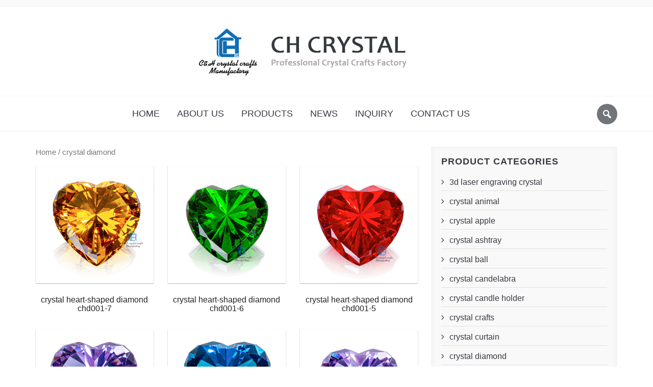

--- FILE ---
content_type: text/html
request_url: http://www.pjchcrystal.com/product-catagory/crystal-diamond/
body_size: 7375
content:
<!DOCTYPE html>
<html lang="en-US">
<head>
    <meta charset="UTF-8">
    <meta name="viewport" content="width=device-width, initial-scale=1.0">
    <link rel="profile" href="http://gmpg.org/xfn/11">
    <link rel="pingback" href="http://www.pjchcrystal.com/xmlrpc.php">

    <title>crystal diamond &#8211; pjchcrystal.com</title>
<link rel='dns-prefetch' href='//s.w.org' />
		<script type="text/javascript">
			window._wpemojiSettings = {"baseUrl":"https:\/\/s.w.org\/images\/core\/emoji\/11\/72x72\/","ext":".png","svgUrl":"https:\/\/s.w.org\/images\/core\/emoji\/11\/svg\/","svgExt":".svg","source":{"concatemoji":"http:\/\/www.pjchcrystal.com\/wp-includes\/js\/wp-emoji-release.min.js?ver=4.9.16"}};
			!function(a,b,c){function d(a,b){var c=String.fromCharCode;l.clearRect(0,0,k.width,k.height),l.fillText(c.apply(this,a),0,0);var d=k.toDataURL();l.clearRect(0,0,k.width,k.height),l.fillText(c.apply(this,b),0,0);var e=k.toDataURL();return d===e}function e(a){var b;if(!l||!l.fillText)return!1;switch(l.textBaseline="top",l.font="600 32px Arial",a){case"flag":return!(b=d([55356,56826,55356,56819],[55356,56826,8203,55356,56819]))&&(b=d([55356,57332,56128,56423,56128,56418,56128,56421,56128,56430,56128,56423,56128,56447],[55356,57332,8203,56128,56423,8203,56128,56418,8203,56128,56421,8203,56128,56430,8203,56128,56423,8203,56128,56447]),!b);case"emoji":return b=d([55358,56760,9792,65039],[55358,56760,8203,9792,65039]),!b}return!1}function f(a){var c=b.createElement("script");c.src=a,c.defer=c.type="text/javascript",b.getElementsByTagName("head")[0].appendChild(c)}var g,h,i,j,k=b.createElement("canvas"),l=k.getContext&&k.getContext("2d");for(j=Array("flag","emoji"),c.supports={everything:!0,everythingExceptFlag:!0},i=0;i<j.length;i++)c.supports[j[i]]=e(j[i]),c.supports.everything=c.supports.everything&&c.supports[j[i]],"flag"!==j[i]&&(c.supports.everythingExceptFlag=c.supports.everythingExceptFlag&&c.supports[j[i]]);c.supports.everythingExceptFlag=c.supports.everythingExceptFlag&&!c.supports.flag,c.DOMReady=!1,c.readyCallback=function(){c.DOMReady=!0},c.supports.everything||(h=function(){c.readyCallback()},b.addEventListener?(b.addEventListener("DOMContentLoaded",h,!1),a.addEventListener("load",h,!1)):(a.attachEvent("onload",h),b.attachEvent("onreadystatechange",function(){"complete"===b.readyState&&c.readyCallback()})),g=c.source||{},g.concatemoji?f(g.concatemoji):g.wpemoji&&g.twemoji&&(f(g.twemoji),f(g.wpemoji)))}(window,document,window._wpemojiSettings);
		</script>
		<style type="text/css">
img.wp-smiley,
img.emoji {
	display: inline !important;
	border: none !important;
	box-shadow: none !important;
	height: 1em !important;
	width: 1em !important;
	margin: 0 .07em !important;
	vertical-align: -0.1em !important;
	background: none !important;
	padding: 0 !important;
}
</style>
<link rel='stylesheet' id='wpb_wps_owl_carousel-css'  href='http://www.pjchcrystal.com/wp-content/plugins/slider/slideset.css?ver=1.0' type='text/css' media='' />
<link rel='stylesheet' id='contact-form-7-css'  href='http://www.pjchcrystal.com/wp-content/plugins/contact-form-7/includes/css/styles.css?ver=5.4' type='text/css' media='all' />
<link rel='stylesheet' id='et-shortcodes-css-css'  href='http://www.pjchcrystal.com/wp-content/plugins/etshortcode/shortcodes.css?ver=4.9.16' type='text/css' media='all' />
<link rel='stylesheet' id='woocommerce-layout-css'  href='//www.pjchcrystal.com/wp-content/plugins/woocommerce/assets/css/woocommerce-layout.css?ver=99.9' type='text/css' media='all' />
<link rel='stylesheet' id='woocommerce-smallscreen-css'  href='//www.pjchcrystal.com/wp-content/plugins/woocommerce/assets/css/woocommerce-smallscreen.css?ver=99.9' type='text/css' media='only screen and (max-width: 768px)' />
<link rel='stylesheet' id='woocommerce-general-css'  href='//www.pjchcrystal.com/wp-content/plugins/woocommerce/assets/css/woocommerce.css?ver=99.9' type='text/css' media='all' />
<link rel='stylesheet' id='foodica-google-font-default-css'  href='http://www.pjchcrystal.com/wp-content/themes/foodica_child/style.css?ver=4.9.16' type='text/css' media='all' />
<link rel='stylesheet' id='wpz-shortcodes-css'  href='http://www.pjchcrystal.com/wp-content/themes/foodica/functions/wpzoom/assets/css/shortcodes.css?ver=4.9.16' type='text/css' media='all' />
<link rel='stylesheet' id='zoom-font-awesome-css'  href='http://www.pjchcrystal.com/wp-content/themes/foodica/functions/wpzoom/assets/css/font-awesome.min.css?ver=4.9.16' type='text/css' media='all' />
<link rel='stylesheet' id='foodica-style-css'  href='http://www.pjchcrystal.com/wp-content/themes/foodica_child/style.css?ver=4.9.16' type='text/css' media='all' />
<link rel='stylesheet' id='media-queries-css'  href='http://www.pjchcrystal.com/wp-content/themes/foodica/css/media-queries.css?ver=1.0.0' type='text/css' media='all' />
<link rel='stylesheet' id='dashicons-css'  href='http://www.pjchcrystal.com/wp-includes/css/dashicons.min.css?ver=4.9.16' type='text/css' media='all' />
<link rel='stylesheet' id='wzslider-css'  href='http://www.pjchcrystal.com/wp-content/themes/foodica/functions/wpzoom/assets/css/wzslider.css?ver=4.9.16' type='text/css' media='all' />
<link rel='stylesheet' id='wpzoom-theme-css'  href='http://www.pjchcrystal.com/wp-content/themes/foodica/styles/dark.css?ver=4.9.16' type='text/css' media='all' />
<link rel='stylesheet' id='wpzoom-custom-css'  href='http://www.pjchcrystal.com/wp-content/themes/foodica/custom.css?ver=4.9.16' type='text/css' media='all' />
<script type='text/javascript' src='http://www.pjchcrystal.com/wp-includes/js/jquery/jquery.js?ver=1.12.4'></script>
<script type='text/javascript' src='http://www.pjchcrystal.com/wp-includes/js/jquery/jquery-migrate.min.js?ver=1.4.1'></script>
<script type='text/javascript'>
/* <![CDATA[ */
var et_shortcodes_strings = {"previous":"","next":""};
/* ]]> */
</script>
<script type='text/javascript' src='http://www.pjchcrystal.com/wp-content/plugins/etshortcode/etshortcodes.js?ver=4.9.16'></script>
<script type='text/javascript' src='http://www.pjchcrystal.com/wp-content/themes/foodica/js/init.js?ver=4.9.16'></script>
<meta name="generator" content="WordPress 4.9.16" />
<meta name="generator" content="WooCommerce 99.9" />
<style type="text/css">
.grid figcaption a, div.grid_no_animation figcaption a.button {background: #1abc9c!important;}
.grid figcaption a:hover, div.grid_no_animation figcaption a.button:hover {background: #16a085!important;}
.owl-theme .owl-controls .owl-page span {background: #637c00;}
.owl-theme .owl-controls .owl-page.active span,
.owl-theme .owl-controls.clickable .owl-page:hover span{background: #467d08;}
.owl-theme .owl-controls .owl-buttons div {background: #000000;}
.owl-theme .owl-controls.clickable .owl-buttons div:hover{background:#999999;}
div.grid_no_animation figcaption .pro_price_area .amount {text-decoration: none;color: #16A085;}
</style>
<!-- WPZOOM Theme / Framework -->
<meta name="generator" content="foodica Child 1.0.0" />
<meta name="generator" content="WPZOOM Framework 1.4.8" />

<!-- Begin Theme Custom CSS -->
<style type="text/css" id="foodica-custom-css">
body{font-family:"Helvetica Neue",Helvetica,Arial,sans-serif;}.navbar-brand h1,.navbar-brand h1 a{font-family:"Helvetica Neue",Helvetica,Arial,sans-serif;}.top-navbar a{font-family:"Helvetica Neue",Helvetica,Arial,sans-serif;}.main-navbar a{font-family:"Helvetica Neue",Helvetica,Arial,sans-serif;}.slides li h3,.slides li h3 a{font-family:"Helvetica Neue",Helvetica,Arial,sans-serif;}.entry-title a{font-family:"Helvetica Neue",Helvetica,Arial,sans-serif;}h1.entry-title{font-family:"Helvetica Neue",Helvetica,Arial,sans-serif;}.page h1.entry-title{font-family:"Helvetica Neue",Helvetica,Arial,sans-serif;}.widget h3.title{font-family:"Helvetica Neue",Helvetica,Arial,sans-serif;}
</style>
<!-- End Theme Custom CSS -->
</head>
<body class="archive tax-product_cat term-crystal-diamond term-37 woocommerce woocommerce-page">

<div class="page-wrap">

    <header class="site-header">

        <nav class="navbar" role="navigation">

            <nav class="top-navbar" role="navigation">

              <div class="inner-wrap">

                    <div class="header_social">
                        
                    </div>


                    <div class="navbar-header">
                        
                    </div>


                    <div id="navbar-main">

                        

                    </div><!-- #navbar-main -->

                </div><!-- ./inner-wrap -->

            </nav><!-- .navbar -->

            <div class="clear"></div>

        </nav><!-- .navbar -->



        <div class="inner-wrap">


            <div class="navbar-brand">
                
                <a href="http://www.pjchcrystal.com" title="">

                    <img src="http://www.pjchcrystal.com/wp-content/uploads/logo2.jpg" alt="pjchcrystal.com" width="500" height="155">
                </a>

                
                                                    <p class="tagline"></p>
                
            </div><!-- .navbar-brand -->


            
        </div>



        <nav class="navbar" role="navigation">


            <nav class="main-navbar" role="navigation">

                <div class="inner-wrap">


                    
                        <div id="sb-search" class="sb-search">
                            <form method="get" id="searchform" action="http://www.pjchcrystal.com/">
	<input type="search" class="sb-search-input" placeholder="Enter your keywords..."  name="s" id="s" />
    <input type="submit" id="searchsubmit" class="sb-search-submit" value="Search" />
    <span class="sb-icon-search"></span>
</form>                        </div>

                     


                    <div class="navbar-header">
                        
                           <a class="navbar-toggle" href="#menu-main-slide">
                               <span class="icon-bar"></span>
                               <span class="icon-bar"></span>
                               <span class="icon-bar"></span>
                           </a>


                           <div id="menu-main-slide" class="menu-%e8%8f%9c%e5%8d%951-container"><ul id="menu-%e8%8f%9c%e5%8d%951" class="menu"><li id="menu-item-70" class="menu-item menu-item-type-custom menu-item-object-custom menu-item-home menu-item-70"><a href="http://www.pjchcrystal.com/">Home</a></li>
<li id="menu-item-51" class="menu-item menu-item-type-post_type menu-item-object-page menu-item-51"><a href="http://www.pjchcrystal.com/about_us/">About Us</a></li>
<li id="menu-item-54" class="menu-item menu-item-type-post_type menu-item-object-page menu-item-54"><a href="http://www.pjchcrystal.com/products/">Products</a></li>
<li id="menu-item-78" class="menu-item menu-item-type-taxonomy menu-item-object-category menu-item-78"><a href="http://www.pjchcrystal.com/category/news/">News</a></li>
<li id="menu-item-53" class="menu-item menu-item-type-post_type menu-item-object-page menu-item-53"><a href="http://www.pjchcrystal.com/inquiry/">Inquiry</a></li>
<li id="menu-item-52" class="menu-item menu-item-type-post_type menu-item-object-page menu-item-52"><a href="http://www.pjchcrystal.com/contact_us/">Contact Us</a></li>
</ul></div>
                    </div>


                    <div id="navbar-main">

                        <div class="menu-%e8%8f%9c%e5%8d%951-container"><ul id="menu-%e8%8f%9c%e5%8d%951-1" class="nav navbar-nav dropdown sf-menu"><li class="menu-item menu-item-type-custom menu-item-object-custom menu-item-home menu-item-70"><a href="http://www.pjchcrystal.com/">Home</a></li>
<li class="menu-item menu-item-type-post_type menu-item-object-page menu-item-51"><a href="http://www.pjchcrystal.com/about_us/">About Us</a></li>
<li class="menu-item menu-item-type-post_type menu-item-object-page menu-item-54"><a href="http://www.pjchcrystal.com/products/">Products</a></li>
<li class="menu-item menu-item-type-taxonomy menu-item-object-category menu-item-78"><a href="http://www.pjchcrystal.com/category/news/">News</a></li>
<li class="menu-item menu-item-type-post_type menu-item-object-page menu-item-53"><a href="http://www.pjchcrystal.com/inquiry/">Inquiry</a></li>
<li class="menu-item menu-item-type-post_type menu-item-object-page menu-item-52"><a href="http://www.pjchcrystal.com/contact_us/">Contact Us</a></li>
</ul></div>

                    </div><!-- #navbar-main -->

                </div><!-- ./inner-wrap -->

            </nav><!-- .navbar -->


            <div class="clear"></div>


        </nav><!-- .navbar -->


    </header><!-- .site-header -->

    <div class="inner-wrap">
    <main id="main" class="site-main" role="main">

        

            <div class="content-area">
            <nav class="woocommerce-breadcrumb" ><a href="http://www.pjchcrystal.com">Home</a>&nbsp;&#47;&nbsp;crystal diamond</nav>			
			
				<h1 class="page-title">crystal diamond</h1>

			
			
			
				
				<ul class="products">

					
					
						<li class="post-5344 product type-product status-publish has-post-thumbnail product_cat-crystal-diamond first instock shipping-taxable product-type-simple">
	<a href="http://www.pjchcrystal.com/product/crystal-heart-shaped-diamond-chd001-7/" class="woocommerce-LoopProduct-link"><img width="800" height="800" src="http://www.pjchcrystal.com/wp-content/uploads/chd001-7.jpg" class="attachment-shop_catalog size-shop_catalog wp-post-image" alt="chd001-7" title="chd001-7" /><h3>crystal heart-shaped diamond chd001-7</h3>
</a></li>

					
						<li class="post-5342 product type-product status-publish has-post-thumbnail product_cat-crystal-diamond  instock shipping-taxable product-type-simple">
	<a href="http://www.pjchcrystal.com/product/crystal-heart-shaped-diamond-chd001-6/" class="woocommerce-LoopProduct-link"><img width="800" height="800" src="http://www.pjchcrystal.com/wp-content/uploads/chd001-6.jpg" class="attachment-shop_catalog size-shop_catalog wp-post-image" alt="chd001-6" title="chd001-6" /><h3>crystal heart-shaped diamond chd001-6</h3>
</a></li>

					
						<li class="post-5340 product type-product status-publish has-post-thumbnail product_cat-crystal-diamond last instock shipping-taxable product-type-simple">
	<a href="http://www.pjchcrystal.com/product/crystal-heart-shaped-diamond-chd001-5/" class="woocommerce-LoopProduct-link"><img width="800" height="800" src="http://www.pjchcrystal.com/wp-content/uploads/chd001-5.jpg" class="attachment-shop_catalog size-shop_catalog wp-post-image" alt="chd001-5" title="chd001-5" /><h3>crystal heart-shaped diamond chd001-5</h3>
</a></li>

					
						<li class="post-5338 product type-product status-publish has-post-thumbnail product_cat-crystal-diamond first instock shipping-taxable product-type-simple">
	<a href="http://www.pjchcrystal.com/product/crystal-heart-shaped-diamond-chd001-4/" class="woocommerce-LoopProduct-link"><img width="800" height="800" src="http://www.pjchcrystal.com/wp-content/uploads/chd001-4.jpg" class="attachment-shop_catalog size-shop_catalog wp-post-image" alt="chd001-4" title="chd001-4" /><h3>crystal heart-shaped diamond chd001-4</h3>
</a></li>

					
						<li class="post-5336 product type-product status-publish has-post-thumbnail product_cat-crystal-diamond  instock shipping-taxable product-type-simple">
	<a href="http://www.pjchcrystal.com/product/crystal-heart-shaped-diamond-chd001-3/" class="woocommerce-LoopProduct-link"><img width="800" height="800" src="http://www.pjchcrystal.com/wp-content/uploads/chd001-3.jpg" class="attachment-shop_catalog size-shop_catalog wp-post-image" alt="chd001-3" title="chd001-3" /><h3>crystal heart-shaped diamond chd001-3</h3>
</a></li>

					
						<li class="post-5334 product type-product status-publish has-post-thumbnail product_cat-crystal-diamond last instock shipping-taxable product-type-simple">
	<a href="http://www.pjchcrystal.com/product/crystal-heart-shaped-diamond-chd001-2/" class="woocommerce-LoopProduct-link"><img width="800" height="800" src="http://www.pjchcrystal.com/wp-content/uploads/chd001-2.jpg" class="attachment-shop_catalog size-shop_catalog wp-post-image" alt="chd001-2" title="chd001-2" /><h3>crystal heart-shaped diamond chd001-2</h3>
</a></li>

					
						<li class="post-5332 product type-product status-publish has-post-thumbnail product_cat-crystal-diamond first instock shipping-taxable product-type-simple">
	<a href="http://www.pjchcrystal.com/product/crystal-heart-shaped-diamond-chd001-1/" class="woocommerce-LoopProduct-link"><img width="800" height="800" src="http://www.pjchcrystal.com/wp-content/uploads/chd001-1.jpg" class="attachment-shop_catalog size-shop_catalog wp-post-image" alt="chd001-1" title="chd001-1" /><h3>crystal heart-shaped diamond chd001-1</h3>
</a></li>

					
						<li class="post-5330 product type-product status-publish has-post-thumbnail product_cat-crystal-diamond  instock shipping-taxable product-type-simple">
	<a href="http://www.pjchcrystal.com/product/crystal-heart-shaped-diamond-chd001/" class="woocommerce-LoopProduct-link"><img width="800" height="800" src="http://www.pjchcrystal.com/wp-content/uploads/chd001.jpg" class="attachment-shop_catalog size-shop_catalog wp-post-image" alt="chd001" title="chd001" /><h3>crystal heart-shaped diamond chd001</h3>
</a></li>

					
						<li class="post-3393 product type-product status-publish has-post-thumbnail product_cat-crystal-crafts product_cat-crystal-diamond last instock shipping-taxable product-type-simple">
	<a href="http://www.pjchcrystal.com/product/crystal-diamond-cd011/" class="woocommerce-LoopProduct-link"><img width="650" height="650" src="http://www.pjchcrystal.com/wp-content/uploads/cd011.jpg" class="attachment-shop_catalog size-shop_catalog wp-post-image" alt="cd011" title="cd011" /><h3>crystal diamond cd011</h3>
</a></li>

					
						<li class="post-3398 product type-product status-publish has-post-thumbnail product_cat-crystal-crafts product_cat-crystal-diamond first instock shipping-taxable product-type-simple">
	<a href="http://www.pjchcrystal.com/product/crystal-diamond-cd010/" class="woocommerce-LoopProduct-link"><img width="300" height="300" src="http://www.pjchcrystal.com/wp-content/uploads/cd010.jpg" class="attachment-shop_catalog size-shop_catalog wp-post-image" alt="cd010" title="cd010" /><h3>crystal diamond cd010</h3>
</a></li>

					
						<li class="post-3396 product type-product status-publish has-post-thumbnail product_cat-crystal-crafts product_cat-crystal-diamond  instock shipping-taxable product-type-simple">
	<a href="http://www.pjchcrystal.com/product/crystal-diamond-cd009/" class="woocommerce-LoopProduct-link"><img width="833" height="833" src="http://www.pjchcrystal.com/wp-content/uploads/cd009.jpg" class="attachment-shop_catalog size-shop_catalog wp-post-image" alt="cd009" title="cd009" /><h3>crystal diamond cd009</h3>
</a></li>

					
						<li class="post-3395 product type-product status-publish has-post-thumbnail product_cat-crystal-crafts product_cat-crystal-diamond last instock shipping-taxable product-type-simple">
	<a href="http://www.pjchcrystal.com/product/crystal-diamond-cd008/" class="woocommerce-LoopProduct-link"><img width="568" height="568" src="http://www.pjchcrystal.com/wp-content/uploads/cd008.jpg" class="attachment-shop_catalog size-shop_catalog wp-post-image" alt="cd008" title="cd008" /><h3>crystal diamond cd008</h3>
</a></li>

					
						<li class="post-3394 product type-product status-publish has-post-thumbnail product_cat-crystal-crafts product_cat-crystal-diamond first instock shipping-taxable product-type-simple">
	<a href="http://www.pjchcrystal.com/product/crystal-diamond-cd007/" class="woocommerce-LoopProduct-link"><img width="450" height="450" src="http://www.pjchcrystal.com/wp-content/uploads/cd007.jpg" class="attachment-shop_catalog size-shop_catalog wp-post-image" alt="cd007" title="cd007" /><h3>crystal diamond cd007</h3>
</a></li>

					
						<li class="post-3388 product type-product status-publish has-post-thumbnail product_cat-crystal-crafts product_cat-crystal-diamond  instock shipping-taxable product-type-simple">
	<a href="http://www.pjchcrystal.com/product/crystal-diamond-cd006/" class="woocommerce-LoopProduct-link"><img width="600" height="600" src="http://www.pjchcrystal.com/wp-content/uploads/cd006.jpg" class="attachment-shop_catalog size-shop_catalog wp-post-image" alt="cd006" title="cd006" /><h3>crystal diamond cd006</h3>
</a></li>

					
						<li class="post-3387 product type-product status-publish has-post-thumbnail product_cat-crystal-crafts product_cat-crystal-diamond last instock shipping-taxable product-type-simple">
	<a href="http://www.pjchcrystal.com/product/crystal-diamond-cd005/" class="woocommerce-LoopProduct-link"><img width="450" height="450" src="http://www.pjchcrystal.com/wp-content/uploads/cd005.jpg" class="attachment-shop_catalog size-shop_catalog wp-post-image" alt="cd005" title="cd005" /><h3>crystal diamond cd005</h3>
</a></li>

					
				</ul>

				<nav class="woocommerce-pagination">
	<ul class='page-numbers'>
	<li><span aria-current='page' class='page-numbers current'>1</span></li>
	<li><a class='page-numbers' href='http://www.pjchcrystal.com/product-catagory/crystal-diamond/page/2/'>2</a></li>
	<li><a class="next page-numbers" href="http://www.pjchcrystal.com/product-catagory/crystal-diamond/page/2/">&rarr;</a></li>
</ul>
</nav>

			 

            </div>



        
<div id="sidebar" class="site-sidebar">

    
    <div class="widget woocommerce widget_product_categories" id="woocommerce_product_categories-3"><h3 class="title">Product Categories</h3><ul class="product-categories"><li class="cat-item cat-item-33"><a href="http://www.pjchcrystal.com/product-catagory/3d-laser-engraving-crystal/">3d laser engraving crystal</a></li>
<li class="cat-item cat-item-28"><a href="http://www.pjchcrystal.com/product-catagory/crystal-animal/">crystal animal</a></li>
<li class="cat-item cat-item-40"><a href="http://www.pjchcrystal.com/product-catagory/crystal-apple/">crystal apple</a></li>
<li class="cat-item cat-item-34"><a href="http://www.pjchcrystal.com/product-catagory/crystal-ashtray/">crystal ashtray</a></li>
<li class="cat-item cat-item-41"><a href="http://www.pjchcrystal.com/product-catagory/crystal-ball/">crystal ball</a></li>
<li class="cat-item cat-item-25"><a href="http://www.pjchcrystal.com/product-catagory/crystal-candelabra/">crystal candelabra</a></li>
<li class="cat-item cat-item-27"><a href="http://www.pjchcrystal.com/product-catagory/crystal-candle-holder/">crystal candle holder</a></li>
<li class="cat-item cat-item-29"><a href="http://www.pjchcrystal.com/product-catagory/crystal-crafts/">crystal crafts</a></li>
<li class="cat-item cat-item-31"><a href="http://www.pjchcrystal.com/product-catagory/crystal-curtain/">crystal curtain</a></li>
<li class="cat-item cat-item-37 current-cat"><a href="http://www.pjchcrystal.com/product-catagory/crystal-diamond/">crystal diamond</a></li>
<li class="cat-item cat-item-48"><a href="http://www.pjchcrystal.com/product-catagory/crystal-doorknob/">crystal doorknob</a></li>
<li class="cat-item cat-item-44"><a href="http://www.pjchcrystal.com/product-catagory/crystal-faceted-pendant/">crystal faceted pendant</a></li>
<li class="cat-item cat-item-46"><a href="http://www.pjchcrystal.com/product-catagory/crystal-figurines/">crystal figurines</a></li>
<li class="cat-item cat-item-43"><a href="http://www.pjchcrystal.com/product-catagory/crystal-flower-gift/">crystal flower gift</a></li>
<li class="cat-item cat-item-26"><a href="http://www.pjchcrystal.com/product-catagory/crystal-flower-stand/">crystal flower stand</a></li>
<li class="cat-item cat-item-47"><a href="http://www.pjchcrystal.com/product-catagory/crystal-home-decoration/">crystal home decoration</a></li>
<li class="cat-item cat-item-35"><a href="http://www.pjchcrystal.com/product-catagory/crystal-keychain/">crystal keychain</a></li>
<li class="cat-item cat-item-30"><a href="http://www.pjchcrystal.com/product-catagory/crystal-lotus/">crystal lotus</a></li>
<li class="cat-item cat-item-36"><a href="http://www.pjchcrystal.com/product-catagory/crystal-paperweight/">crystal paperweight</a></li>
<li class="cat-item cat-item-42"><a href="http://www.pjchcrystal.com/product-catagory/crystal-perfume-bottle/">crystal perfume bottle</a></li>
<li class="cat-item cat-item-45"><a href="http://www.pjchcrystal.com/product-catagory/crystal-tree/">crystal tree</a></li>
<li class="cat-item cat-item-32"><a href="http://www.pjchcrystal.com/product-catagory/crystal-trophy-awards/">crystal trophy &amp; awards</a></li>
<li class="cat-item cat-item-39"><a href="http://www.pjchcrystal.com/product-catagory/crystal-vase/">crystal vase</a></li>
<li class="cat-item cat-item-38"><a href="http://www.pjchcrystal.com/product-catagory/crystal-wedding-decor-gift/">crystal wedding decor &amp; gift</a></li>
</ul><div class="clear"></div></div><div class="widget widget_text" id="text-16"><h3 class="title">Contact Us</h3>			<div class="textwidget"><p>Name: Alex<br />
Tel: 86-579-84212300<br />
Skype: liu.alex11<br />
E-mail: alex@chcrystal.com<br />
Add: No.33, Wangxian Road, Pujiang County, Zhejiang Province, China</p>
<p><strong>Contact Us On Line:</strong></p>
<p><a href="http://wpa.qq.com/msgrd?v=3&amp;uin=914788646&amp;site=qq&amp;menu=yes" target="_blank"><img class="alignnone size-full wp-image-135" src="http://www.pjchcrystal.com/wp-content/uploads/qq.jpg" alt="qq" width="35" height="35" /></a>   <a href="skype:liu.alex11?chat" target="_blank"><img class="alignnone size-medium wp-image-136" src="http://www.pjchcrystal.com/wp-content/uploads/skype.jpg" alt="skype" width="35" height="35" /></a></p>
<p><strong>Follow Us:</strong></p>
<p><img class="alignnone size-full wp-image-95" src="http://www.pjchcrystal.com/wp-content/uploads/facebook.png" alt="facebook" width="35" height="35" />   <img class="alignnone size-full wp-image-97" src="http://www.pjchcrystal.com/wp-content/uploads/twitter.png" alt="twitter" width="35" height="35" />   <img class="alignnone size-full wp-image-96" src="http://www.pjchcrystal.com/wp-content/uploads/Linkedin.jpg" alt="Linkedin" width="35" height="35" /></p>
</div>
		<div class="clear"></div></div>
    </div>

    </main><!-- #main -->


    </div><!-- ./inner-wrap -->

    <footer id="colophon" class="site-footer" role="contentinfo">

        
            <div class="footer-widgets widgets widget-columns-4">
                    
                        <div class="column">
                            <div class="widget widget_text" id="text-15"><h3 class="title">About Us</h3>			<div class="textwidget"><p>Established 2004, Pujiang CH Crystal Crafts Firm is located in Pujiang City, which is the largest crystal processing and distribution center and the largest raw material gathering center in China. Ever since its establishment, the manufactory has been sticking to the guiding principle of "People first, Honesty as a root, Finally Mutual Benefit".CRYSTAL CANDELABRA, CRYSTAL CANDLE HOLDER, CRYSTAL ANIMAL series, WEDDING and EVENT GIFT series, and CRYSTAL TROPHY series.</p>
</div>
		<div class="clear"></div></div>                        </div><!-- .column -->

                    
                        <div class="column">
                            <div class="widget widget_text" id="text-17"><h3 class="title">Hot Products</h3>			<div class="textwidget"><div class="wpb_slider_area wpb_latest_pro_sli wpb_fix_cart"><div id="owl-demo-fe" class="owl-carousel"><div class="item"><figure><a href="http://www.pjchcrystal.com/product/crystal-pendant/" class="lazyOwl"><img width="300" height="300" src="http://www.pjchcrystal.com/wp-content/uploads/chp001副本.jpg" class="wpb_pro_img wp-post-image" alt="" /></a><figcaption><h3 class="pro_title">crystal pendant</h3><div class="price_area_fix">		<p class="product woocommerce add_to_cart_inline " style="border:4px solid #ccc; padding: 12px;">

										
			<a rel="nofollow" href="http://www.pjchcrystal.com/product/crystal-pendant/" data-quantity="1" data-product_id="1079" data-product_sku="" class="button product_type_simple ajax_add_to_cart">Read more</a>
		</p></div></figcaption></figure></div><div class="item"><figure><a href="http://www.pjchcrystal.com/product/crystal-perfume-bottle/" class="lazyOwl"><img width="300" height="300" src="http://www.pjchcrystal.com/wp-content/uploads/perfume-bottle副本.jpg" class="wpb_pro_img wp-post-image" alt="" /></a><figcaption><h3 class="pro_title">crystal perfume bottle</h3><div class="price_area_fix">		<p class="product woocommerce add_to_cart_inline " style="border:4px solid #ccc; padding: 12px;">

										
			<a rel="nofollow" href="http://www.pjchcrystal.com/product/crystal-perfume-bottle/" data-quantity="1" data-product_id="1077" data-product_sku="" class="button product_type_simple ajax_add_to_cart">Read more</a>
		</p></div></figcaption></figure></div><div class="item"><figure><a href="http://www.pjchcrystal.com/product/crystal-diamond/" class="lazyOwl"><img width="300" height="300" src="http://www.pjchcrystal.com/wp-content/uploads/crystal-diamond.jpg" class="wpb_pro_img wp-post-image" alt="" /></a><figcaption><h3 class="pro_title">crystal diamond</h3><div class="price_area_fix">		<p class="product woocommerce add_to_cart_inline " style="border:4px solid #ccc; padding: 12px;">

										
			<a rel="nofollow" href="http://www.pjchcrystal.com/product/crystal-diamond/" data-quantity="1" data-product_id="1059" data-product_sku="" class="button product_type_simple ajax_add_to_cart">Read more</a>
		</p></div></figcaption></figure></div><div class="item"><figure><a href="http://www.pjchcrystal.com/product/wedding-candle-holder-ch015-4/" class="lazyOwl"><img width="300" height="300" src="http://www.pjchcrystal.com/wp-content/uploads/ch015-4-1.jpg" class="wpb_pro_img wp-post-image" alt="" /></a><figcaption><h3 class="pro_title">wedding candle holder ch015-4</h3><div class="price_area_fix">		<p class="product woocommerce add_to_cart_inline " style="border:4px solid #ccc; padding: 12px;">

										
			<a rel="nofollow" href="http://www.pjchcrystal.com/product/wedding-candle-holder-ch015-4/" data-quantity="1" data-product_id="619" data-product_sku="" class="button product_type_simple ajax_add_to_cart">Read more</a>
		</p></div></figcaption></figure></div><div class="item"><figure><a href="http://www.pjchcrystal.com/product/crystal-chandelier-wedding-centerpiece-cc201/" class="lazyOwl"><img width="300" height="300" src="http://www.pjchcrystal.com/wp-content/uploads/cc201.jpg" class="wpb_pro_img wp-post-image" alt="" /></a><figcaption><h3 class="pro_title">crystal chandelier wedding centerpiece cc201</h3><div class="price_area_fix">		<p class="product woocommerce add_to_cart_inline " style="border:4px solid #ccc; padding: 12px;">

										
			<a rel="nofollow" href="http://www.pjchcrystal.com/product/crystal-chandelier-wedding-centerpiece-cc201/" data-quantity="1" data-product_id="554" data-product_sku="" class="button product_type_simple ajax_add_to_cart">Read more</a>
		</p></div></figcaption></figure></div></div></div></div>
		<div class="clear"></div></div>                        </div><!-- .column -->

                    
                        <div class="column">
                            <div class="widget woocommerce widget_products" id="woocommerce_products-5"><h3 class="title">New Products</h3><ul class="product_list_widget">
<li>
	<a href="http://www.pjchcrystal.com/product/crystal-lotus-clf064-2/" title="crystal lotus clf064-2">
		<img width="200" height="200" src="http://www.pjchcrystal.com/wp-content/uploads/clf064-2副本.jpg" class="attachment-shop_thumbnail size-shop_thumbnail wp-post-image" alt="" />		<span class="product-title">crystal lotus clf064-2</span>
	</a>
		</li>

<li>
	<a href="http://www.pjchcrystal.com/product/crystal-lotus-clf064-1-2/" title="crystal lotus clf064-1">
		<img width="200" height="200" src="http://www.pjchcrystal.com/wp-content/uploads/clf064-1副本.jpg" class="attachment-shop_thumbnail size-shop_thumbnail wp-post-image" alt="" />		<span class="product-title">crystal lotus clf064-1</span>
	</a>
		</li>

<li>
	<a href="http://www.pjchcrystal.com/product/crystal-lotus-clf064-1/" title="crystal lotus clf064-1">
		<img width="200" height="200" src="http://www.pjchcrystal.com/wp-content/uploads/clf064副本-1.jpg" class="attachment-shop_thumbnail size-shop_thumbnail wp-post-image" alt="" />		<span class="product-title">crystal lotus clf064-1</span>
	</a>
		</li>

<li>
	<a href="http://www.pjchcrystal.com/product/crystal-lotus-clf064/" title="crystal lotus clf064">
		<img width="200" height="200" src="http://www.pjchcrystal.com/wp-content/uploads/clf064副本.jpg" class="attachment-shop_thumbnail size-shop_thumbnail wp-post-image" alt="" />		<span class="product-title">crystal lotus clf064</span>
	</a>
		</li>

<li>
	<a href="http://www.pjchcrystal.com/product/crystal-lotus-tealight-candle-holder-clf063/" title="crystal lotus tealight candle holder clf063">
		<img width="200" height="200" src="http://www.pjchcrystal.com/wp-content/uploads/clf063副本.jpg" class="attachment-shop_thumbnail size-shop_thumbnail wp-post-image" alt="" />		<span class="product-title">crystal lotus tealight candle holder clf063</span>
	</a>
		</li>
</ul><div class="clear"></div></div>                        </div><!-- .column -->

                    
                        <div class="column">
                            <div class="widget widget_text" id="text-7"><h3 class="title">Quick Contact</h3>			<div class="textwidget"><p><img class="alignnone size-full wp-image-151" src="http://www.pjchcrystal.com/wp-content/uploads/contact-us.jpg" alt="contact-us" width="220" height="64" /></p>
<p><strong>Name:</strong> Alex<br />
<strong>Tel:</strong> 86-579-84212300<br />
<strong>Skype:</strong> liu.alex11<br />
<strong>E-mail:</strong> alex@chcrystal.com<br />
<strong>Add:</strong> No.33, Wangxian Road, Pujiang County, Zhejiang Province, China</p>
</div>
		<div class="clear"></div></div>                        </div><!-- .column -->

                    
                    <div class="clear"></div>
            </div><!-- .footer-widgets -->


        


        

        

        <div class="site-info">

                
				<div class="widget widget_text" id="text-10">			<div class="textwidget"><p>Copyright © 2016-2019 CH TRADING LIMITED, All Rights Reserved</p>
</div>
		<div class="cleaner">&nbsp;</div></div>

        </div><!-- .site-info -->
    </footer><!-- #colophon -->

</div>
<script type="text/javascript">
jQuery.noConflict();
(function( $ ) {
  $(function() {
  
$(document).ready(function() {
	// carousel latest
    $("#owl-demo").owlCarousel({
		autoPlay: false,
		stopOnHover: true,
		navigation: true,
		navigationText: [
        "<i class='fa fa-angle-left'></i>",
        "<i class='fa fa-angle-right'></i> "
        ],
		slideSpeed: 1000,
		paginationSpeed: 1000,
		pagination:false,
		paginationNumbers: false,
        items : 4,
        itemsDesktop : [1199,3],
        itemsDesktopSmall : [979,3],
		mouseDrag:true,
		touchDrag:true,
		lazyLoad : true,
	}); 
	// carousel feature
	$("#owl-demo-feature").owlCarousel({
		autoPlay: true,
		stopOnHover: true,
		navigation: true,
		navigationText: [
        "<i class='fa fa-angle-left'></i>",
        "<i class='fa fa-angle-right'></i> "
        ],
		slideSpeed: 1000,
		paginationSpeed: 1000,
		pagination:false,
		paginationNumbers: false,
        items : 5,
        itemsDesktop : [1199,3],
        itemsDesktopSmall : [979,3],
		mouseDrag:true,
		touchDrag:true,
		lazyLoad : true,
	});
	
// sidebar carousel latest

    $("#owl-demo-side").owlCarousel({
        autoPlay: false,
		stopOnHover: true,
		navigation: true,
		navigationText: [
        "<i class='fa fa-angle-left'></i>",
        "<i class='fa fa-angle-right'></i> "
        ],
		slideSpeed: 1000,
		paginationSpeed: 1000,
		pagination:false,
		paginationNumbers: false,
        items : 4,
        itemsDesktop : [1199,3],
        itemsDesktopSmall : [979,3],
		mouseDrag:true,
		touchDrag:true,
		lazyLoad : true,
    });
	
// sidebar carousel feature product
	
	$("#owl-demo-side-feature").owlCarousel({
        autoPlay: false,
		stopOnHover: true,
		navigation: true,
		navigationText: [
        "<i class='fa fa-angle-left'></i>",
        "<i class='fa fa-angle-right'></i> "
        ],
		slideSpeed: 1000,
		paginationSpeed: 1000,
		pagination:false,
		paginationNumbers: false,
        items : 4,
        itemsDesktop : [1199,3],
        itemsDesktopSmall : [979,3],
		mouseDrag:true,
		touchDrag:true,
		lazyLoad : true,
    });
	
		// carousel related
	$("#owl-demo-related").owlCarousel({
		autoPlay: false,
		stopOnHover: false,
		navigation: false,
		navigationText: [
        "<i class='fa fa-angle-left'></i>",
        "<i class='fa fa-angle-right'></i> "
        ],
		slideSpeed: 1000,
		paginationSpeed: 1000,
		pagination:false,
		paginationNumbers: false,
        items : 3,
        itemsDesktop : [1199,3],
        itemsDesktopSmall : [979,3],
		mouseDrag:false,
		touchDrag:true,
		lazyLoad : true,
	});
	
//	
		$("#owl-demo-la").owlCarousel({
		autoPlay: true,
		stopOnHover: true,
		navigation: true,
		navigationText: [
        "<i class='fa fa-angle-left'></i>",
        "<i class='fa fa-angle-right'></i> "
        ],
		slideSpeed: 1000,
		paginationSpeed: 1000,
		pagination:false,
		paginationNumbers: false,
        items : 2,
        itemsDesktop : [1199,3],
        itemsDesktopSmall : [979,3],
		mouseDrag:true,
		touchDrag:true,
		lazyLoad : true,
	});
	
//	
		$("#owl-demo-fe").owlCarousel({
		autoPlay: true,
		stopOnHover: true,
		navigation: true,
		navigationText: [
        "<i class='fa fa-angle-left'></i>",
        "<i class='fa fa-angle-right'></i> "
        ],
		slideSpeed: 1000,
		paginationSpeed: 1000,
		pagination:false,
		paginationNumbers: false,
        items : 2,
        itemsDesktop : [1199,3],
        itemsDesktopSmall : [979,3],
		mouseDrag:false,
		touchDrag:false,
		lazyLoad : true,
	});
	
// sidebar carousel three product
	
	$("#owl-demo-side-three").owlCarousel({
        autoPlay: true,
		stopOnHover: true,
		navigation: true,
		navigationText: [
        "<i class='fa fa-angle-left'></i>",
        "<i class='fa fa-angle-right'></i> "
        ],
		slideSpeed: 1000,
		paginationSpeed: 1000,
		pagination:false,
		paginationNumbers: false,
        items : 4,
        itemsDesktop : [1199,3],
        itemsDesktopSmall : [979,3],
		mouseDrag:true,
		touchDrag:true,
		lazyLoad : true,
    });
		
// sidebar carousel flash product
	
	$("#owl-demo-side-flash").owlCarousel({
        autoPlay: false,
		stopOnHover: true,
		navigation: true,
		navigationText: [
        "<i class='fa fa-angle-left'></i>",
        "<i class='fa fa-angle-right'></i> "
        ],
		slideSpeed: 1000,
		paginationSpeed: 1000,
		pagination:false,
		paginationNumbers: false,
        items : 1,
        itemsDesktop : [1199,1],
        itemsDesktopSmall : [979,1],
		itemsTablet: [768,1],
      	itemsMobile:[479,1],
		mouseDrag:true,
		touchDrag:true,
		transitionStyle:"fade",
		lazyLoad : true,
    });

// sidebar carousel four product
	
	$("#owl-demo-side-four").owlCarousel({
        autoPlay: false,
		stopOnHover: true,
		navigation: true,
		navigationText: [
        "<i class='fa fa-angle-left'></i>",
        "<i class='fa fa-angle-right'></i> "
        ],
		slideSpeed: 1000,
		paginationSpeed: 1000,
		pagination:false,
		paginationNumbers: false,
        items : 4,
        itemsDesktop : [1199,3],
        itemsDesktopSmall : [979,3],
		mouseDrag:true,
		touchDrag:true,
		lazyLoad : true,
    });
	
	// slider style type for latest product general
	$('.wpb_latest_pro_sli .owl-wrapper').addClass('grid cs-style-3');
	// slider style type for feature product general
	$('.wpb_feature_pro_sli .owl-wrapper').addClass('grid cs-style-3');
	// slider style type for latest product sidebar
	$('.widget_wpb_latest_class .owl-wrapper').addClass('grid cs-style-3');
	// slider style type for feature product sidebar
	$('.widget_wpb_feature_class .owl-wrapper').addClass('grid cs-style-3');
		
	$('.wpb_related_pro_sli .owl-wrapper').addClass('grid cs-style-3');
	
	$('.wpb_la_pro_sli .owl-wrapper').addClass('grid cs-style-3');
	
	$('.wpb_fe_pro_sli .owl-wrapper').addClass('grid cs-style-3');
	
	$('.widget_wpb_three_class .owl-wrapper').addClass('grid cs-style-3');
	
	$('.widget_wpb_flash_class .owl-wrapper').addClass('grid cs-style-3');
	
	$('.widget_wpb_four_class .owl-wrapper').addClass('grid cs-style-3');
});	


});
})(jQuery);
</script>
<script>(function($){$(document).ready(function(){});})(jQuery);</script><script type='text/javascript'>
/* <![CDATA[ */
var wpcf7 = {"apiSettings":{"root":"http:\/\/www.pjchcrystal.com\/wp-json\/contact-form-7\/v1","namespace":"contact-form-7\/v1"},"cached":"1"};
/* ]]> */
</script>
<script type='text/javascript' src='http://www.pjchcrystal.com/wp-content/plugins/contact-form-7/includes/js/scripts.js?ver=5.4'></script>
<script type='text/javascript' src='http://www.pjchcrystal.com/wp-content/plugins/slider/slideset.js?ver=1.3.2'></script>
<script type='text/javascript' src='//www.pjchcrystal.com/wp-content/plugins/woocommerce/assets/js/jquery-blockui/jquery.blockUI.min.js?ver=2.70'></script>
<script type='text/javascript'>
/* <![CDATA[ */
var woocommerce_params = {"ajax_url":"\/wp-admin\/admin-ajax.php","wc_ajax_url":"\/product-catagory\/crystal-diamond\/?wc-ajax=%%endpoint%%"};
/* ]]> */
</script>
<script type='text/javascript' src='//www.pjchcrystal.com/wp-content/plugins/woocommerce/assets/js/frontend/woocommerce.min.js?ver=99.9'></script>
<script type='text/javascript' src='//www.pjchcrystal.com/wp-content/plugins/woocommerce/assets/js/jquery-cookie/jquery.cookie.min.js?ver=1.4.1'></script>
<script type='text/javascript'>
/* <![CDATA[ */
var wc_cart_fragments_params = {"ajax_url":"\/wp-admin\/admin-ajax.php","wc_ajax_url":"\/product-catagory\/crystal-diamond\/?wc-ajax=%%endpoint%%","fragment_name":"wc_fragments"};
/* ]]> */
</script>
<script type='text/javascript' src='//www.pjchcrystal.com/wp-content/plugins/woocommerce/assets/js/frontend/cart-fragments.min.js?ver=99.9'></script>
<script type='text/javascript' src='http://www.pjchcrystal.com/wp-content/themes/foodica/js/jquery.mmenu.min.all.js?ver=1.0.0'></script>
<script type='text/javascript' src='http://www.pjchcrystal.com/wp-content/themes/foodica/js/flickity.pkgd.min.js?ver=1.0.0'></script>
<script type='text/javascript' src='http://www.pjchcrystal.com/wp-content/themes/foodica/js/jquery.fitvids.js?ver=1.0.0'></script>
<script type='text/javascript' src='http://www.pjchcrystal.com/wp-content/themes/foodica/js/superfish.min.js?ver=1.0.0'></script>
<script type='text/javascript' src='http://www.pjchcrystal.com/wp-content/themes/foodica/js/search_button.js?ver=1.0.0'></script>
<script type='text/javascript'>
/* <![CDATA[ */
var zoomOptions = {"slideshow_auto":"","slideshow_speed":"3000"};
/* ]]> */
</script>
<script type='text/javascript' src='http://www.pjchcrystal.com/wp-content/themes/foodica/js/functions.js?ver=1.0.0'></script>
<script type='text/javascript' src='http://www.pjchcrystal.com/wp-content/themes/foodica/functions/wpzoom/assets/js/galleria.js'></script>
<script type='text/javascript' src='http://www.pjchcrystal.com/wp-content/themes/foodica/functions/wpzoom/assets/js/wzslider.js'></script>

</body>
</html>
<!-- Dynamic page generated in 0.373 seconds. -->
<!-- Cached page generated by WP-Super-Cache on 2023-12-12 09:04:45 -->

<!-- super cache -->

--- FILE ---
content_type: text/css
request_url: http://www.pjchcrystal.com/wp-content/plugins/slider/slideset.css?ver=1.0
body_size: 970
content:

#sun h3 {
    font-size: 16px;
	line-height: normal;
}
#sun h3 span {
    background: none repeat scroll 0 0 #2D87CC;
    color: #fff;
    display: inline-block;
    font-weight: bold;
    line-height: 37px;
    padding: 0 18px;
    position: relative;
    text-transform: uppercase;
}
#sun h3 span::before {
    border-bottom: 37px solid #2D87CC;
    border-right: 20px solid transparent;
    content: "";
    display: inline-block;
    height: 0;
    position: absolute;
    right: -20px;
    top: 0;
    width: 0;
}
.wpb_area_title{
border-bottom: 3px solid #2D87CC;
border-top: 1px solid #f1f1f1;
border-right: 1px solid #f1f1f1;
padding-bottom: 0px;
margin: 0px;
}
.owl-carousel{
margin-top:5px;
margin-bottom:5px;
}
.fa-angle-left:before {
    content: "<";
}
 .fa-angle-right:before {
    content: ">";
}

.owl-theme .owl-controls .owl-buttons div {
color: #555;
background: none repeat scroll 0% 0% transparent !important;

padding: 6px 6px;
opacity: 1;
transition: all 0.3s ease-out 0s;
font-size: 48px;
line-height: 48px;
}
.owl-prev{
	  bottom:50%;
	  left:1px;
	  position:absolute;
}
 .owl-next{
     bottom:50%;
	 right:1px;
	 position:absolute;
}


.owl-carousel{
	display: none;
	position: relative;
	width: 100%;
	-ms-touch-action: pan-y;
}
.owl-carousel .owl-wrapper{
	display: none;
	position: relative;
	-webkit-transform: translate3d(0px, 0px, 0px);
}
.owl-carousel .owl-wrapper-outer{
	overflow: hidden;
	position: relative;
	width: 100%;
}
.owl-carousel .owl-wrapper-outer.autoHeight{
	-webkit-transition: height 500ms ease-in-out;
	-moz-transition: height 500ms ease-in-out;
	-ms-transition: height 500ms ease-in-out;
	-o-transition: height 500ms ease-in-out;
	transition: height 500ms ease-in-out;
}	
.owl-carousel .owl-item{
	float: left;
}
.owl-controls .owl-page,
.owl-controls .owl-buttons div{
	cursor: pointer;
}
.owl-controls {
	-webkit-user-select: none;
	-khtml-user-select: none;
	-moz-user-select: none;
	-ms-user-select: none;
	user-select: none;
	-webkit-tap-highlight-color: rgba(0, 0, 0, 0);
}
/* component */
.grid figure {
	margin: 0 4px 0 1px ;
	position: relative;
}
.grid figure img {
	width: 100%;
	height: auto;
	display: block;
	position: relative;	
}

.pro_title{text-align: center !important; font-size: 14px !important; margin-bottom: 10px !important;}
.price_area_fix{display: none;}
/* owl.theme*/
.owl-theme .owl-controls{
	text-align: center;
}
.owl-theme .owl-controls .owl-page{
	display: inline-block;
	zoom: 1;
	*display: inline;
}
.owl-theme .owl-controls .owl-page span.owl-numbers{
	height: auto;
	width: auto;
	color: #FFF;
	padding: 4px 10px;
	font-size: 12px;
	-webkit-border-radius: 0px;
	-moz-border-radius: 0px;
	border-radius: 0px;
}

img.attachment-full{
    height: auto;
    max-width: 100% !important;
}

--- FILE ---
content_type: text/css
request_url: http://www.pjchcrystal.com/wp-content/plugins/etshortcode/shortcodes.css?ver=4.9.16
body_size: 1356
content:
/*-[ Video Shortcode ]-------------------------*/
.textwidget .youtube-video, .textwidget .vimeo-video, .textwidget .googlemaps { margin: 0;}
.youtube-video, .vimeo-video { margin: 10px 0 10px 0;}
/*-[ Google Maps ]-----------------------------*/
.googlemaps { margin: 5px 15px 10px 0;}
/*-[ Columns ]---------------------------------*/
.one_half { width: 48%;}
.one_third { width: 30.66%;}
.two_third { width: 65.33%;}
.one_fourth { width: 22%;}
.three_fourth { width: 74%;}
.one_fifth { width: 16.8%;}
.two_fifth { width: 37.6%;}
.three_fifth { width: 58.4%;}
.four_fifth { width: 67.2%;}
.one_sixth { width: 13.33%; }
.five_sixth { width: 82.67%; }
.one_half, .one_third, .two_third, .three_fourth, .one_fourth, .one_fifth, .two_fifth, .three_fifth, .four_fifth, .one_sixth, .five_sixth {
    position: relative;
    margin-right: 4%;
    margin-bottom: 10px;
    float: left;

}
.column-last {
    margin-right: 0!important;
    clear: right;
}

.clear { clear:both; }
/*-[ Tabs ]------------------------------------*/
.et-tabs-container { background: #fff; border: 1px solid #e7e7e7; position: relative; margin: 15px 0px 15px; }
.et-learn-more h3.heading-more, .et-tabs-container .et-tabs-control, .et-tabs-container ul.et_shortcodes_mobile_nav, .et_shortcodes_controller_nav, .et-testimonial-author-info, .et-protected-title, .pricing-heading, .pricing-content-bottom { background: #f9f9f9; background: -moz-linear-gradient(top, #f9f9f9 0%, #f5f5f5 100%); background: -webkit-gradient(linear, left top, left bottom, color-stop(0%,#f9f9f9), color-stop(100%,#f5f5f5)); background: -webkit-linear-gradient(top,  #f9f9f9 0%,#f5f5f5 100%); background: -o-linear-gradient(top, #f9f9f9 0%,#f5f5f5 100%); background: -ms-linear-gradient(top,  #f9f9f9 0%,#f5f5f5 100%); background: linear-gradient(to bottom, #f9f9f9 0%,#f5f5f5 100%); }
.et-tabs-container .et-tabs-control, .et-tabs-container ul.et_shortcodes_mobile_nav  { margin: 0px !important; overflow: hidden; border-top: 1px solid #fff; position: relative; }

.et-tabs-container .et-tabs-control li { list-style:none outside none; margin: 0 !important; float: left; padding: 0 !important; border-left: 1px solid #e7e7e7; -moz-box-shadow: -1px 0 0 #fff; -webkit-box-shadow: -1px 0 0 #fff; box-shadow: -1px 0 0 #fff; position: relative; }

.et-tabs-container .et-tabs-control li a { font-size: 14px; color: #999 !important; text-shadow: 1px 1px 0 #fff !important; display: block; padding: 15px 20px; }
.et-tabs-container .et-tabs-control li a:hover { color: #4c4c4c !important; text-decoration: none; }

.et-tabs-container .et-tabs-control li.active a { background: #fff; color: #4c4c4c !important; }
.et-tabs-content-wrapper > div { display: none; }
.et_sliderfx_slide .et-tabs-content-wrapper { width: 1200%; position: relative; left: 0; }
.et_sliderfx_slide .et-tabs-content-wrapper > div { float: left; display: block; height: 1px; visibility: hidden; }
.et_sliderfx_slide .et_shortcode_slide_active { height: auto !important; }
.et-tabs-container .et-tabs-content { margin: 15px 20px 5px; }
	
ul.et_shortcodes_mobile_nav { margin: 0 !important; padding: 0 !important; list-style:none outside none !important; display: none; z-index: 2; }	
	
	
@media only screen and ( max-width: 767px ) {
.one_half, .one_third, .two_third, .three_fourth, .one_fourth, .one_fifth, .two_fifth, .three_fifth, .four_fifth, .one_sixth, .five_sixth { float: none; margin-right: 0; width: auto; margin-bottom: 10px; }
	
.et-tabs-container .et-tabs-control li {  float: none !important;}

.tabs-left .et-tabs-control, .tabs-left ul.et_shortcodes_mobile_nav { width: 100% !important;  float: none !important;}
.et_left_tabs_bg { width: 0px !important; border-right:1px solid #fff !important;}
.tabs-left .et-tabs-content { margin: 15px 15px 15px 15px !important;}
.tabs-left .et-tabs-control li.active a {background: #f9f9f9 !important;}
}

.tabs-left { background: #fff; border: 1px solid #e7e7e7; position: relative; margin: 15px 0px 15px; }
.tabs-left .et-tabs-control, .tabs-left ul.et_shortcodes_mobile_nav { width: 149px; border-top: 1px solid #fff; float: left; list-style:none outside none !important; margin:0 !important; position: relative; }
.tabs-left .et-tabs-control li, .tabs-left ul.et_shortcodes_mobile_nav li {margin: 0px; padding-right: 0 !important; padding-left: 0 !important; background: none !important; list-style: none !important; border-bottom: 1px solid #e7e7e7; -moz-box-shadow: 0 1px 0 0 #fff; -webkit-box-shadow: 0 1px 0 0 #fff; box-shadow: 0 1px 0 0 #fff; }
.tabs-left .et-tabs-control li a { color: #999 !important; font-size: 14px; text-shadow: 1px 1px 0 #fff !important; display: block; padding: 15px 10px 15px 20px; }
.tabs-left .et-tabs-control li.active a { background: #fff; margin-right: -1px; }
.tabs-left .et-tabs-control li a:hover, .tabs-left .et-tabs-control li.active a { text-decoration: none; color: #4c4c4c !important; }
.tabs-left .et-tabs-content { margin: 15px 15px 15px 165px; position: relative; } 
.tabs-left .et-tabs-content h3 { padding-bottom: 14px; color: #333333; }
.et_left_tabs_bg { position: absolute; top: 0; left: 0; width: 148px; height: 100%; border-right: 1px solid #e7e7e7; border-left: 1px solid #fff; background: #f5f5f5;  background: -moz-linear-gradient(left, #f9f9f9 0%, #f5f5f5 100%); background: -webkit-gradient(linear, left top, right top, color-stop(0%,#f9f9f9), color-stop(100%,#f5f5f5)); background: -webkit-linear-gradient(left, #f9f9f9 0%,#f5f5f5 100%); background: -o-linear-gradient(left, #f9f9f9 0%,#f5f5f5 100%); background: -ms-linear-gradient(left, #f9f9f9 0%,#f5f5f5 100%); background: linear-gradient(to right, #f9f9f9 0%,#f5f5f5 100%); }



--- FILE ---
content_type: text/css
request_url: http://www.pjchcrystal.com/wp-content/themes/foodica_child/style.css?ver=4.9.16
body_size: 1703
content:
/*
 Theme Name:     foodica Child
 Theme URI:      http://sunlons.com
 Description:    foodica Child Theme
 Author:         Yvonne Lee
 Author URI:     http://sunlons.com
 Template:       foodica
 Version:        1.0.0
*/

@import url("../foodica/style.css");

/* =Theme customization starts here
-------------------------------------------------------------- */
.woocommerce #content div.product div.images img, .woocommerce div.product div.images img, .woocommerce-page #content div.product div.images img, .woocommerce-page div.product div.images img {
box-shadow:0 1px 2px 0 rgba(0,0,0,.3) !important;
}
.woocommerce ul.products li.product a img {
 transition: all 0.2s ease-in-out 0s;
 box-shadow: 0px 1px 2px 0px rgba(0, 0, 0, 0.3) !important;
}
.attachment-shop_single:hover{
opacity: 0.35; 
filter: alpha(opacity=35); 
}

.item  img:hover{
opacity: 0.55; 
filter: alpha(opacity=55); 	
}

.woocommerce ul.products li.product  a img:hover{
	
transform: scale(1.08); 
-webkit-transform: scale(1.08); 
-moz-transform: scale(1.08);
-o-transform: scale(1.08); 
-ms-transform: scale(1.08);
}
.quick-order-launch{display: none;}
.select-product{display: none;}
.woocommerce-message{display: none;}
.page-title{display: none;}
.excerpt-more{display: none;}

table,th,td,tr{
border-collapse:collapse;
border:1px solid black;
}

.woocommerce div.product div.images div.thumbnails a, .woocommerce-page div.product div.images div.thumbnails a, .woocommerce #content div.product div.images div.thumbnails a, .woocommerce-page #content div.product div.images div.thumbnails a {width: 24%; margin-right: 1%;   margin-top: 0px ;}
.woocommerce-page ul.products li.product{min-width:30.75% !important;   }
.woocommerce .related ul li.product,.woocommerce-page .related ul li.product {max-width: 230px !important;}
.woocommerce ul.products li.product h3, .woocommerce-page ul.products li.product h3{ text-align: center !important; font-weight: 300; line-height: 1.1; }
.woocommerce ul.products li.product, .woocommerce-page ul.products li.product {margin-bottom:25px !important;}
.woocommerce-page #content div.product div.summary, .woocommerce-page div.product div.summary {
   margin: 1px -2.5% !important; 
}

.woocommerce-page.columns-3 ul.products li.product,.woocommerce.columns-3 ul.products li.product{
	min-width:130px !important;
}

 .woocommerce-page div.product div.images {
    margin-bottom: 10px !important; 
}

.et-tabs-container .et-tabs-content { margin: 3px 0 0 3px;}

.wpcf7-form p {
    float: left;
    margin-bottom: 0;
    margin-right: 0;
    margin-top: 0;
    width: 100%;
}
.wpcf7-form textarea {
   margin-left:0px;
}
.wpcf7 input[type="text"], .wpcf7 input[type="number"], .wpcf7 input[type="email"], .wpcf7 input[type="text"], .wpcf7 input[type="tel"], .wpcf7 input[type="url"], .wpcf7 textarea {
    padding: 8px 4px;
    width: 100%!important;
	min-height: 36px;
}

.woocommerce ul.cart_list li img, .woocommerce ul.product_list_widget li img, .woocommerce-page ul.cart_list li img, .woocommerce-page ul.product_list_widget li img {
margin-left:0px;
margin-right:20px;
}

.product-categories li  {
 border-bottom:1px solid #e1e1e1;
 line-height:32px;
}

.product-categories li a::before {
    content: "";
    font-family: "FontAwesome";
    font-style: normal;
    font-weight: normal;
    padding-right: 10px;
    text-decoration: inherit;
}
.product-categories  li  ul{
border-top:1px solid #e1e1e1;
}

.product-categories  li  ul li{
  padding-left:20px;
}

.product-categories  li ul li:last-child{
 border-bottom:none;
}

input[type="text"], input[type="email"], input[type="password"] {
    border: 1px solid #dad9d9;
    border-radius: 2px;
    color: #777777;
    font-size: 13px;
    height: 26px;
    line-height: 29px;
    width: 200px;
}

.home .entry-header {
display: none;
}

.wpb_area_title{border-bottom:1px solid #f0f0f0; }
.wpb_slider_area{border-bottom:1px solid #f0f0f0;margin-bottom:30px; }

.tagcloud a {
    background-color: hsl(220, 18%, 97%) !important;
    color: hsl(208, 6%, 59%) !important;
    cursor: pointer;
    display: inline-block;
    letter-spacing: 1px;
    line-height: 15px;
    margin: 0 7px 10px 0;
    padding: 3px 7px;
    transition: all 0.3s ease 0s;
    vertical-align: baseline;
    white-space: nowrap;
}
.tagcloud a:hover{font-weight:bold;}
.widget {
    text-align: left;
}
#text-10{
    text-align: center;
}

#sidebar {
    background-color: #f9f9f9;
    box-shadow: 0 0 8px 2px #f1f1f1 inset;
    padding: 20px;
}

.navbar-brand {
    margin: 10px 0px;
}
.pro_title {
    margin-top: 15px !important;
}
.main-navbar {
    margin-bottom: 30px;
}
.widget {
    margin-bottom: 15px;
}

.widget .title {
    text-align: left;
	margin-bottom: 15px;
}
#sidebar .widget::after {
    content: none;
}
.page h1.entry-title, .single h1.entry-title {
    font-size: 21px;
    text-align: left;
    line-height: 1.4;
    font-weight: 700;
}
.entry-header {
    margin: 0px 0px 0px;
}
.footer-widgets .widget {
    margin-bottom: 10px;
    padding-top: 20px;
}
.site-info {
    padding: 30px 0px 10px ;
}

.home-widgetized-sections {
    border-bottom: 0px ;
    margin: 0px 0px 0px ;
}
.site-footer {
    margin: 65px 0px 0px;
}
.et-tabs-container {
    margin: 1px 0px;
}
.woocommerce ul.product_list_widget li a{
    font-weight: 400;
}

--- FILE ---
content_type: text/css
request_url: http://www.pjchcrystal.com/wp-content/themes/foodica/styles/dark.css?ver=4.9.16
body_size: 1497
content:
button,
input[type=button],
input[type=reset],
input[type=submit] {
    background-color: #333;
}

button:hover,
input[type=button]:hover,
input[type=reset]:hover,
input[type=submit]:hover {
    cursor: pointer;
    background: #000;
}

.navbar-brand a:hover {
    color: #000;
}

.slides li .slide-overlay {
    /* IE9 SVG, needs conditional override of 'filter' to 'none' */
    background: url([data-uri]);
    background: -moz-linear-gradient(left,  rgba(142,144,148,0) 28%, rgba(142,144,148,1) 63%); /* FF3.6+ */
    background: -webkit-gradient(linear, left top, right top, color-stop(28%,rgba(142,144,148,0)), color-stop(63%,rgba(142,144,148,1))); /* Chrome,Safari4+ */
    background: -webkit-linear-gradient(left,  rgba(142,144,148,0) 28%,rgba(142,144,148,1) 63%); /* Chrome10+,Safari5.1+ */
    background: -o-linear-gradient(left,  rgba(142,144,148,0) 28%,rgba(142,144,148,1) 63%); /* Opera 11.10+ */
    background: -ms-linear-gradient(left,  rgba(142,144,148,0) 28%,rgba(142,144,148,1) 63%); /* IE10+ */
    background: linear-gradient(to right,  rgba(142,144,148,0) 28%,rgba(142,144,148,1) 63%); /* W3C */
    filter: progid:DXImageTransform.Microsoft.gradient( startColorstr='#008e9094', endColorstr='#8e9094',GradientType=1 ); /* IE6-8 */
}


.slides li h3 a {
    color: #fff;
}

.slides li h3 a:hover {
    opacity: .9;
    color: #fff;
}

.slides li .entry-meta {
    color: #fff;
}

.slides li .entry-meta a {
    color: #fff;
}

.slides li .entry-meta a:hover {
    opacity: .8;
    color: #fff;
}

.slides li .cat-links a {
    color: #fff;
}

.slides li .cat-links a:hover {
    color: #fff;
    opacity: .7;
}

.slides li .cat-links:after {
    background: #c7c9cf;
}

.slides .slide_button a {
    color: #fff;
    border: 1px solid #c7c9cf;
}

.slides .slide_button a:hover,
.slides .slide_button a:active {
    border-color: #fff;
    color: #fff;
}


.sb-search .sb-search-input {
    background: #222;
}

.sb-search .sb-icon-search {
    background: #717479;
}

.sb-search .sb-icon-search:hover {
    background: #222;
}

.widget.widget_wysija {
    background: #717479;
    color: #fff;
}

.widget.widget_wysija .title {
    color: #fff;
}

.section-footer .zoom-instagram-widget__items {
    background: #717479;
}

.footer-menu {
    background: #717479;
}

.footer-menu ul li a {
    color: #fff;
}


@media screen and (max-width: 768px) {

    .slides li .slide-overlay {
        /* IE9 SVG, needs conditional override of 'filter' to 'none' */
        background: url([data-uri]);
        background: -moz-linear-gradient(top,  rgba(0,0,0,0) 0%, rgba(0,0,0,0.75) 100%); /* FF3.6+ */
        background: -webkit-gradient(linear, left top, left bottom, color-stop(0%,rgba(0,0,0,0)), color-stop(100%,rgba(0,0,0,0.75))); /* Chrome,Safari4+ */
        background: -webkit-linear-gradient(top,  rgba(0,0,0,0) 0%,rgba(0,0,0,0.75) 100%); /* Chrome10+,Safari5.1+ */
        background: -o-linear-gradient(top,  rgba(0,0,0,0) 0%,rgba(0,0,0,0.75) 100%); /* Opera 11.10+ */
        background: -ms-linear-gradient(top,  rgba(0,0,0,0) 0%,rgba(0,0,0,0.75) 100%); /* IE10+ */
        background: linear-gradient(to bottom,  rgba(0,0,0,0) 0%,rgba(0,0,0,0.75) 100%); /* W3C */
        filter: progid:DXImageTransform.Microsoft.gradient( startColorstr='#00000000', endColorstr='#bf000000',GradientType=0 ); /* IE6-8 */
    }

    .slides .slide_button a {
         color: #fff;
        border: 1px solid #888;

    }

    .slides .slide_button a:hover,
    .slides .slide_button a:active {
        color: #fff;
        border-color: #fff;
    }

    .slides li h3 a { color: #fff; }

    .slides li h3 a:hover {
        text-decoration: none;
        opacity: .9;
        color: #fff;
    }

    .slides li .entry-meta {
        color: #fff;
    }

    .slides li .entry-meta a {
        color: #fff;
        padding-bottom: 4px;
    }

    .slides li .entry-meta a:hover {
        color: #fff;
    }

    .slides li .cat-links a {
        color: #fff;
    }

    .slides li .cat-links a:hover {
        color: #fff;
        opacity: .7;
    }

    .slides li .cat-links:after {
        background: rgba(255,255,255,.5);
    }

}